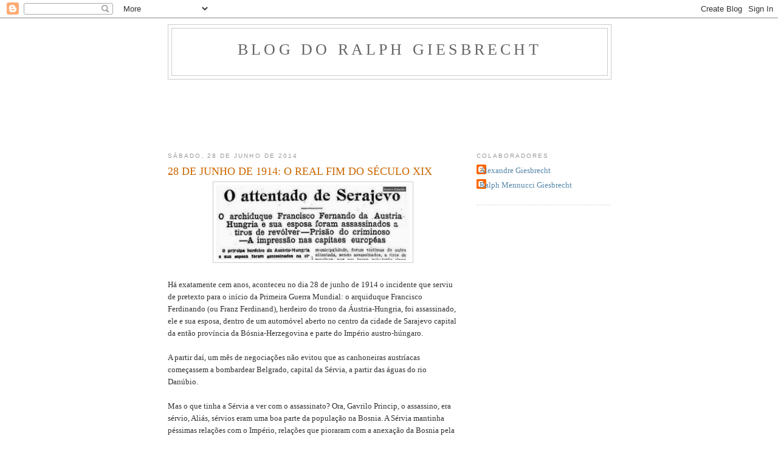

--- FILE ---
content_type: text/html; charset=utf-8
request_url: https://www.google.com/recaptcha/api2/aframe
body_size: 268
content:
<!DOCTYPE HTML><html><head><meta http-equiv="content-type" content="text/html; charset=UTF-8"></head><body><script nonce="f0m58CBWhiEm4QtvFSUwZg">/** Anti-fraud and anti-abuse applications only. See google.com/recaptcha */ try{var clients={'sodar':'https://pagead2.googlesyndication.com/pagead/sodar?'};window.addEventListener("message",function(a){try{if(a.source===window.parent){var b=JSON.parse(a.data);var c=clients[b['id']];if(c){var d=document.createElement('img');d.src=c+b['params']+'&rc='+(localStorage.getItem("rc::a")?sessionStorage.getItem("rc::b"):"");window.document.body.appendChild(d);sessionStorage.setItem("rc::e",parseInt(sessionStorage.getItem("rc::e")||0)+1);localStorage.setItem("rc::h",'1768932657786');}}}catch(b){}});window.parent.postMessage("_grecaptcha_ready", "*");}catch(b){}</script></body></html>